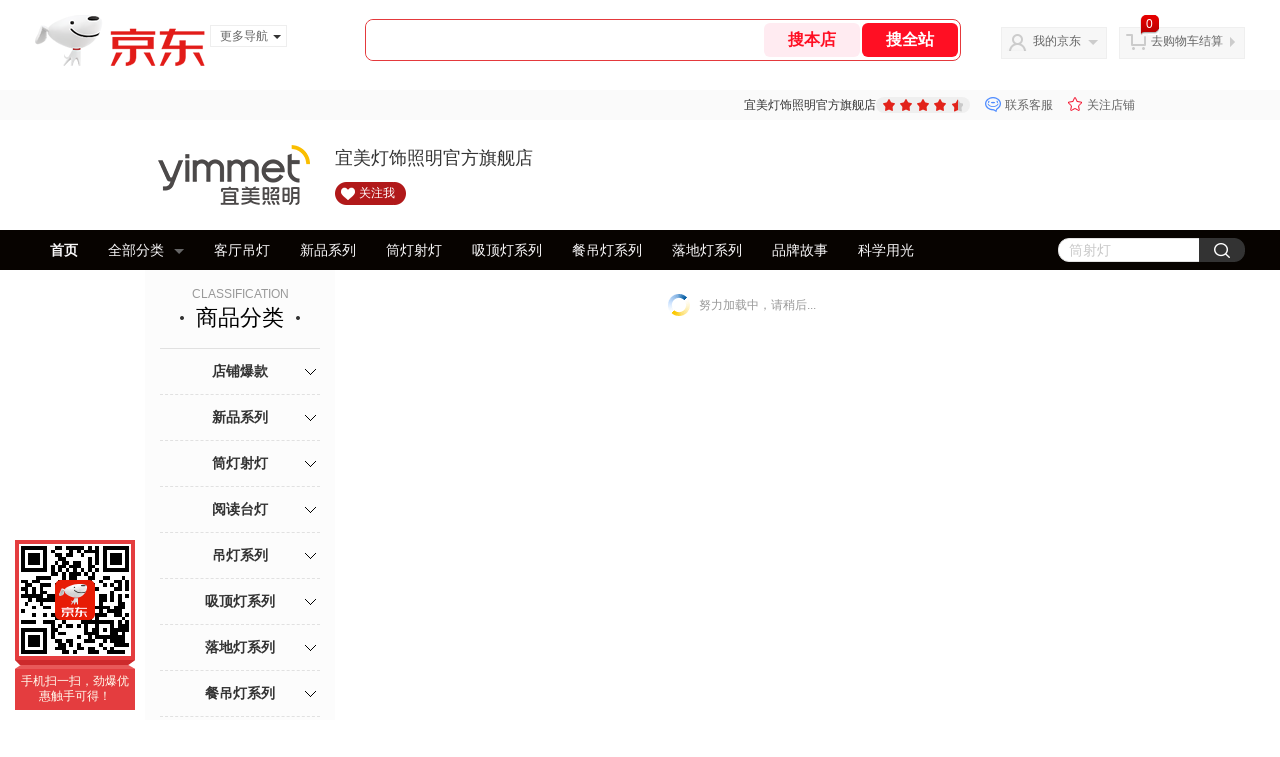

--- FILE ---
content_type: text/html;charset=utf-8
request_url: https://gia.jd.com/y.html?v=0.41019849891051474&o=imigy.jd.com/view_search-1612583-13872182-99-1-20-1.html
body_size: 37
content:
var jd_risk_token_id='OLXPSP423XMLGL2QIXSC6FRCYDDUP6JI5WV426PZSFWUEA6M7GNEPZ5YD4RMWAZDR7RFPST7ARJKC';

--- FILE ---
content_type: text/plain;charset=UTF-8
request_url: https://api.m.jd.com/
body_size: 75
content:
{"alterationinfo":null,"appidStatuscode":0,"code":0,"dd":"","fixedinfo":null,"interval":300,"openall":1,"openalltouch":1,"processtype":1,"traceId":"6794325.78042.17691193476176879","whwswswws":"BApXWA2Wy5P5A3bEQC60amMglCudI8GRJBitQlG1o9xJ1Ms6lb48zsnqL7EOZXdF1cewJ4PKCgJI3f-w2iECiXQ"}

--- FILE ---
content_type: text/javascript;charset=utf-8
request_url: https://chat1.jd.com/api/checkChat?callback=jQuery6371583&shopId=10173149&_=1769119344844
body_size: 253
content:
jQuery6371583({"chatDomain":"chat.jd.com","chatUrl":"https://chat.jd.com/index.action?_t=&shopId=10173149","code":1,"hasEntryGroup":0,"hotShop":false,"mock":false,"rank3":0,"seller":"宜美灯饰照明官方旗舰店","shopId":10173149,"subCode":0,"venderId":10311665});

--- FILE ---
content_type: text/plain;charset=UTF-8
request_url: https://api.m.jd.com/
body_size: 66
content:
{"alterationinfo":null,"appidStatuscode":0,"code":0,"dd":"","fixedinfo":null,"interval":300,"openall":1,"openalltouch":1,"processtype":1,"traceId":"7546173.78042.17691193460595965","whwswswws":"BApXWKnuy5P5A3bEQC60amMglCudI8GRJBitQlG1o9xJ1Ms6lb4-28XS8iimjYtAgducItPmDgV31p9M"}